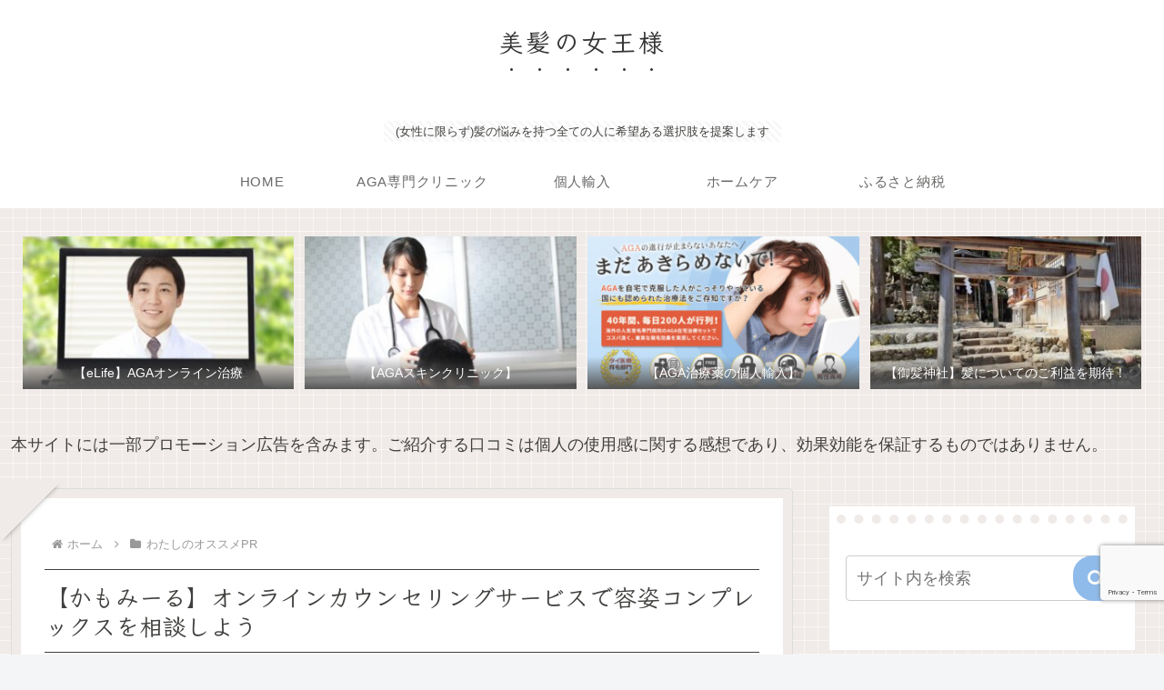

--- FILE ---
content_type: text/html; charset=utf-8
request_url: https://www.google.com/recaptcha/api2/anchor?ar=1&k=6LfnSxIpAAAAAHXIcJfVyuPhyZQpeYGzMHRXTtYw&co=aHR0cHM6Ly9qYXBhbi1oYWlyLmNvbTo0NDM.&hl=en&v=PoyoqOPhxBO7pBk68S4YbpHZ&size=invisible&anchor-ms=20000&execute-ms=30000&cb=hqj904ne72ec
body_size: 48698
content:
<!DOCTYPE HTML><html dir="ltr" lang="en"><head><meta http-equiv="Content-Type" content="text/html; charset=UTF-8">
<meta http-equiv="X-UA-Compatible" content="IE=edge">
<title>reCAPTCHA</title>
<style type="text/css">
/* cyrillic-ext */
@font-face {
  font-family: 'Roboto';
  font-style: normal;
  font-weight: 400;
  font-stretch: 100%;
  src: url(//fonts.gstatic.com/s/roboto/v48/KFO7CnqEu92Fr1ME7kSn66aGLdTylUAMa3GUBHMdazTgWw.woff2) format('woff2');
  unicode-range: U+0460-052F, U+1C80-1C8A, U+20B4, U+2DE0-2DFF, U+A640-A69F, U+FE2E-FE2F;
}
/* cyrillic */
@font-face {
  font-family: 'Roboto';
  font-style: normal;
  font-weight: 400;
  font-stretch: 100%;
  src: url(//fonts.gstatic.com/s/roboto/v48/KFO7CnqEu92Fr1ME7kSn66aGLdTylUAMa3iUBHMdazTgWw.woff2) format('woff2');
  unicode-range: U+0301, U+0400-045F, U+0490-0491, U+04B0-04B1, U+2116;
}
/* greek-ext */
@font-face {
  font-family: 'Roboto';
  font-style: normal;
  font-weight: 400;
  font-stretch: 100%;
  src: url(//fonts.gstatic.com/s/roboto/v48/KFO7CnqEu92Fr1ME7kSn66aGLdTylUAMa3CUBHMdazTgWw.woff2) format('woff2');
  unicode-range: U+1F00-1FFF;
}
/* greek */
@font-face {
  font-family: 'Roboto';
  font-style: normal;
  font-weight: 400;
  font-stretch: 100%;
  src: url(//fonts.gstatic.com/s/roboto/v48/KFO7CnqEu92Fr1ME7kSn66aGLdTylUAMa3-UBHMdazTgWw.woff2) format('woff2');
  unicode-range: U+0370-0377, U+037A-037F, U+0384-038A, U+038C, U+038E-03A1, U+03A3-03FF;
}
/* math */
@font-face {
  font-family: 'Roboto';
  font-style: normal;
  font-weight: 400;
  font-stretch: 100%;
  src: url(//fonts.gstatic.com/s/roboto/v48/KFO7CnqEu92Fr1ME7kSn66aGLdTylUAMawCUBHMdazTgWw.woff2) format('woff2');
  unicode-range: U+0302-0303, U+0305, U+0307-0308, U+0310, U+0312, U+0315, U+031A, U+0326-0327, U+032C, U+032F-0330, U+0332-0333, U+0338, U+033A, U+0346, U+034D, U+0391-03A1, U+03A3-03A9, U+03B1-03C9, U+03D1, U+03D5-03D6, U+03F0-03F1, U+03F4-03F5, U+2016-2017, U+2034-2038, U+203C, U+2040, U+2043, U+2047, U+2050, U+2057, U+205F, U+2070-2071, U+2074-208E, U+2090-209C, U+20D0-20DC, U+20E1, U+20E5-20EF, U+2100-2112, U+2114-2115, U+2117-2121, U+2123-214F, U+2190, U+2192, U+2194-21AE, U+21B0-21E5, U+21F1-21F2, U+21F4-2211, U+2213-2214, U+2216-22FF, U+2308-230B, U+2310, U+2319, U+231C-2321, U+2336-237A, U+237C, U+2395, U+239B-23B7, U+23D0, U+23DC-23E1, U+2474-2475, U+25AF, U+25B3, U+25B7, U+25BD, U+25C1, U+25CA, U+25CC, U+25FB, U+266D-266F, U+27C0-27FF, U+2900-2AFF, U+2B0E-2B11, U+2B30-2B4C, U+2BFE, U+3030, U+FF5B, U+FF5D, U+1D400-1D7FF, U+1EE00-1EEFF;
}
/* symbols */
@font-face {
  font-family: 'Roboto';
  font-style: normal;
  font-weight: 400;
  font-stretch: 100%;
  src: url(//fonts.gstatic.com/s/roboto/v48/KFO7CnqEu92Fr1ME7kSn66aGLdTylUAMaxKUBHMdazTgWw.woff2) format('woff2');
  unicode-range: U+0001-000C, U+000E-001F, U+007F-009F, U+20DD-20E0, U+20E2-20E4, U+2150-218F, U+2190, U+2192, U+2194-2199, U+21AF, U+21E6-21F0, U+21F3, U+2218-2219, U+2299, U+22C4-22C6, U+2300-243F, U+2440-244A, U+2460-24FF, U+25A0-27BF, U+2800-28FF, U+2921-2922, U+2981, U+29BF, U+29EB, U+2B00-2BFF, U+4DC0-4DFF, U+FFF9-FFFB, U+10140-1018E, U+10190-1019C, U+101A0, U+101D0-101FD, U+102E0-102FB, U+10E60-10E7E, U+1D2C0-1D2D3, U+1D2E0-1D37F, U+1F000-1F0FF, U+1F100-1F1AD, U+1F1E6-1F1FF, U+1F30D-1F30F, U+1F315, U+1F31C, U+1F31E, U+1F320-1F32C, U+1F336, U+1F378, U+1F37D, U+1F382, U+1F393-1F39F, U+1F3A7-1F3A8, U+1F3AC-1F3AF, U+1F3C2, U+1F3C4-1F3C6, U+1F3CA-1F3CE, U+1F3D4-1F3E0, U+1F3ED, U+1F3F1-1F3F3, U+1F3F5-1F3F7, U+1F408, U+1F415, U+1F41F, U+1F426, U+1F43F, U+1F441-1F442, U+1F444, U+1F446-1F449, U+1F44C-1F44E, U+1F453, U+1F46A, U+1F47D, U+1F4A3, U+1F4B0, U+1F4B3, U+1F4B9, U+1F4BB, U+1F4BF, U+1F4C8-1F4CB, U+1F4D6, U+1F4DA, U+1F4DF, U+1F4E3-1F4E6, U+1F4EA-1F4ED, U+1F4F7, U+1F4F9-1F4FB, U+1F4FD-1F4FE, U+1F503, U+1F507-1F50B, U+1F50D, U+1F512-1F513, U+1F53E-1F54A, U+1F54F-1F5FA, U+1F610, U+1F650-1F67F, U+1F687, U+1F68D, U+1F691, U+1F694, U+1F698, U+1F6AD, U+1F6B2, U+1F6B9-1F6BA, U+1F6BC, U+1F6C6-1F6CF, U+1F6D3-1F6D7, U+1F6E0-1F6EA, U+1F6F0-1F6F3, U+1F6F7-1F6FC, U+1F700-1F7FF, U+1F800-1F80B, U+1F810-1F847, U+1F850-1F859, U+1F860-1F887, U+1F890-1F8AD, U+1F8B0-1F8BB, U+1F8C0-1F8C1, U+1F900-1F90B, U+1F93B, U+1F946, U+1F984, U+1F996, U+1F9E9, U+1FA00-1FA6F, U+1FA70-1FA7C, U+1FA80-1FA89, U+1FA8F-1FAC6, U+1FACE-1FADC, U+1FADF-1FAE9, U+1FAF0-1FAF8, U+1FB00-1FBFF;
}
/* vietnamese */
@font-face {
  font-family: 'Roboto';
  font-style: normal;
  font-weight: 400;
  font-stretch: 100%;
  src: url(//fonts.gstatic.com/s/roboto/v48/KFO7CnqEu92Fr1ME7kSn66aGLdTylUAMa3OUBHMdazTgWw.woff2) format('woff2');
  unicode-range: U+0102-0103, U+0110-0111, U+0128-0129, U+0168-0169, U+01A0-01A1, U+01AF-01B0, U+0300-0301, U+0303-0304, U+0308-0309, U+0323, U+0329, U+1EA0-1EF9, U+20AB;
}
/* latin-ext */
@font-face {
  font-family: 'Roboto';
  font-style: normal;
  font-weight: 400;
  font-stretch: 100%;
  src: url(//fonts.gstatic.com/s/roboto/v48/KFO7CnqEu92Fr1ME7kSn66aGLdTylUAMa3KUBHMdazTgWw.woff2) format('woff2');
  unicode-range: U+0100-02BA, U+02BD-02C5, U+02C7-02CC, U+02CE-02D7, U+02DD-02FF, U+0304, U+0308, U+0329, U+1D00-1DBF, U+1E00-1E9F, U+1EF2-1EFF, U+2020, U+20A0-20AB, U+20AD-20C0, U+2113, U+2C60-2C7F, U+A720-A7FF;
}
/* latin */
@font-face {
  font-family: 'Roboto';
  font-style: normal;
  font-weight: 400;
  font-stretch: 100%;
  src: url(//fonts.gstatic.com/s/roboto/v48/KFO7CnqEu92Fr1ME7kSn66aGLdTylUAMa3yUBHMdazQ.woff2) format('woff2');
  unicode-range: U+0000-00FF, U+0131, U+0152-0153, U+02BB-02BC, U+02C6, U+02DA, U+02DC, U+0304, U+0308, U+0329, U+2000-206F, U+20AC, U+2122, U+2191, U+2193, U+2212, U+2215, U+FEFF, U+FFFD;
}
/* cyrillic-ext */
@font-face {
  font-family: 'Roboto';
  font-style: normal;
  font-weight: 500;
  font-stretch: 100%;
  src: url(//fonts.gstatic.com/s/roboto/v48/KFO7CnqEu92Fr1ME7kSn66aGLdTylUAMa3GUBHMdazTgWw.woff2) format('woff2');
  unicode-range: U+0460-052F, U+1C80-1C8A, U+20B4, U+2DE0-2DFF, U+A640-A69F, U+FE2E-FE2F;
}
/* cyrillic */
@font-face {
  font-family: 'Roboto';
  font-style: normal;
  font-weight: 500;
  font-stretch: 100%;
  src: url(//fonts.gstatic.com/s/roboto/v48/KFO7CnqEu92Fr1ME7kSn66aGLdTylUAMa3iUBHMdazTgWw.woff2) format('woff2');
  unicode-range: U+0301, U+0400-045F, U+0490-0491, U+04B0-04B1, U+2116;
}
/* greek-ext */
@font-face {
  font-family: 'Roboto';
  font-style: normal;
  font-weight: 500;
  font-stretch: 100%;
  src: url(//fonts.gstatic.com/s/roboto/v48/KFO7CnqEu92Fr1ME7kSn66aGLdTylUAMa3CUBHMdazTgWw.woff2) format('woff2');
  unicode-range: U+1F00-1FFF;
}
/* greek */
@font-face {
  font-family: 'Roboto';
  font-style: normal;
  font-weight: 500;
  font-stretch: 100%;
  src: url(//fonts.gstatic.com/s/roboto/v48/KFO7CnqEu92Fr1ME7kSn66aGLdTylUAMa3-UBHMdazTgWw.woff2) format('woff2');
  unicode-range: U+0370-0377, U+037A-037F, U+0384-038A, U+038C, U+038E-03A1, U+03A3-03FF;
}
/* math */
@font-face {
  font-family: 'Roboto';
  font-style: normal;
  font-weight: 500;
  font-stretch: 100%;
  src: url(//fonts.gstatic.com/s/roboto/v48/KFO7CnqEu92Fr1ME7kSn66aGLdTylUAMawCUBHMdazTgWw.woff2) format('woff2');
  unicode-range: U+0302-0303, U+0305, U+0307-0308, U+0310, U+0312, U+0315, U+031A, U+0326-0327, U+032C, U+032F-0330, U+0332-0333, U+0338, U+033A, U+0346, U+034D, U+0391-03A1, U+03A3-03A9, U+03B1-03C9, U+03D1, U+03D5-03D6, U+03F0-03F1, U+03F4-03F5, U+2016-2017, U+2034-2038, U+203C, U+2040, U+2043, U+2047, U+2050, U+2057, U+205F, U+2070-2071, U+2074-208E, U+2090-209C, U+20D0-20DC, U+20E1, U+20E5-20EF, U+2100-2112, U+2114-2115, U+2117-2121, U+2123-214F, U+2190, U+2192, U+2194-21AE, U+21B0-21E5, U+21F1-21F2, U+21F4-2211, U+2213-2214, U+2216-22FF, U+2308-230B, U+2310, U+2319, U+231C-2321, U+2336-237A, U+237C, U+2395, U+239B-23B7, U+23D0, U+23DC-23E1, U+2474-2475, U+25AF, U+25B3, U+25B7, U+25BD, U+25C1, U+25CA, U+25CC, U+25FB, U+266D-266F, U+27C0-27FF, U+2900-2AFF, U+2B0E-2B11, U+2B30-2B4C, U+2BFE, U+3030, U+FF5B, U+FF5D, U+1D400-1D7FF, U+1EE00-1EEFF;
}
/* symbols */
@font-face {
  font-family: 'Roboto';
  font-style: normal;
  font-weight: 500;
  font-stretch: 100%;
  src: url(//fonts.gstatic.com/s/roboto/v48/KFO7CnqEu92Fr1ME7kSn66aGLdTylUAMaxKUBHMdazTgWw.woff2) format('woff2');
  unicode-range: U+0001-000C, U+000E-001F, U+007F-009F, U+20DD-20E0, U+20E2-20E4, U+2150-218F, U+2190, U+2192, U+2194-2199, U+21AF, U+21E6-21F0, U+21F3, U+2218-2219, U+2299, U+22C4-22C6, U+2300-243F, U+2440-244A, U+2460-24FF, U+25A0-27BF, U+2800-28FF, U+2921-2922, U+2981, U+29BF, U+29EB, U+2B00-2BFF, U+4DC0-4DFF, U+FFF9-FFFB, U+10140-1018E, U+10190-1019C, U+101A0, U+101D0-101FD, U+102E0-102FB, U+10E60-10E7E, U+1D2C0-1D2D3, U+1D2E0-1D37F, U+1F000-1F0FF, U+1F100-1F1AD, U+1F1E6-1F1FF, U+1F30D-1F30F, U+1F315, U+1F31C, U+1F31E, U+1F320-1F32C, U+1F336, U+1F378, U+1F37D, U+1F382, U+1F393-1F39F, U+1F3A7-1F3A8, U+1F3AC-1F3AF, U+1F3C2, U+1F3C4-1F3C6, U+1F3CA-1F3CE, U+1F3D4-1F3E0, U+1F3ED, U+1F3F1-1F3F3, U+1F3F5-1F3F7, U+1F408, U+1F415, U+1F41F, U+1F426, U+1F43F, U+1F441-1F442, U+1F444, U+1F446-1F449, U+1F44C-1F44E, U+1F453, U+1F46A, U+1F47D, U+1F4A3, U+1F4B0, U+1F4B3, U+1F4B9, U+1F4BB, U+1F4BF, U+1F4C8-1F4CB, U+1F4D6, U+1F4DA, U+1F4DF, U+1F4E3-1F4E6, U+1F4EA-1F4ED, U+1F4F7, U+1F4F9-1F4FB, U+1F4FD-1F4FE, U+1F503, U+1F507-1F50B, U+1F50D, U+1F512-1F513, U+1F53E-1F54A, U+1F54F-1F5FA, U+1F610, U+1F650-1F67F, U+1F687, U+1F68D, U+1F691, U+1F694, U+1F698, U+1F6AD, U+1F6B2, U+1F6B9-1F6BA, U+1F6BC, U+1F6C6-1F6CF, U+1F6D3-1F6D7, U+1F6E0-1F6EA, U+1F6F0-1F6F3, U+1F6F7-1F6FC, U+1F700-1F7FF, U+1F800-1F80B, U+1F810-1F847, U+1F850-1F859, U+1F860-1F887, U+1F890-1F8AD, U+1F8B0-1F8BB, U+1F8C0-1F8C1, U+1F900-1F90B, U+1F93B, U+1F946, U+1F984, U+1F996, U+1F9E9, U+1FA00-1FA6F, U+1FA70-1FA7C, U+1FA80-1FA89, U+1FA8F-1FAC6, U+1FACE-1FADC, U+1FADF-1FAE9, U+1FAF0-1FAF8, U+1FB00-1FBFF;
}
/* vietnamese */
@font-face {
  font-family: 'Roboto';
  font-style: normal;
  font-weight: 500;
  font-stretch: 100%;
  src: url(//fonts.gstatic.com/s/roboto/v48/KFO7CnqEu92Fr1ME7kSn66aGLdTylUAMa3OUBHMdazTgWw.woff2) format('woff2');
  unicode-range: U+0102-0103, U+0110-0111, U+0128-0129, U+0168-0169, U+01A0-01A1, U+01AF-01B0, U+0300-0301, U+0303-0304, U+0308-0309, U+0323, U+0329, U+1EA0-1EF9, U+20AB;
}
/* latin-ext */
@font-face {
  font-family: 'Roboto';
  font-style: normal;
  font-weight: 500;
  font-stretch: 100%;
  src: url(//fonts.gstatic.com/s/roboto/v48/KFO7CnqEu92Fr1ME7kSn66aGLdTylUAMa3KUBHMdazTgWw.woff2) format('woff2');
  unicode-range: U+0100-02BA, U+02BD-02C5, U+02C7-02CC, U+02CE-02D7, U+02DD-02FF, U+0304, U+0308, U+0329, U+1D00-1DBF, U+1E00-1E9F, U+1EF2-1EFF, U+2020, U+20A0-20AB, U+20AD-20C0, U+2113, U+2C60-2C7F, U+A720-A7FF;
}
/* latin */
@font-face {
  font-family: 'Roboto';
  font-style: normal;
  font-weight: 500;
  font-stretch: 100%;
  src: url(//fonts.gstatic.com/s/roboto/v48/KFO7CnqEu92Fr1ME7kSn66aGLdTylUAMa3yUBHMdazQ.woff2) format('woff2');
  unicode-range: U+0000-00FF, U+0131, U+0152-0153, U+02BB-02BC, U+02C6, U+02DA, U+02DC, U+0304, U+0308, U+0329, U+2000-206F, U+20AC, U+2122, U+2191, U+2193, U+2212, U+2215, U+FEFF, U+FFFD;
}
/* cyrillic-ext */
@font-face {
  font-family: 'Roboto';
  font-style: normal;
  font-weight: 900;
  font-stretch: 100%;
  src: url(//fonts.gstatic.com/s/roboto/v48/KFO7CnqEu92Fr1ME7kSn66aGLdTylUAMa3GUBHMdazTgWw.woff2) format('woff2');
  unicode-range: U+0460-052F, U+1C80-1C8A, U+20B4, U+2DE0-2DFF, U+A640-A69F, U+FE2E-FE2F;
}
/* cyrillic */
@font-face {
  font-family: 'Roboto';
  font-style: normal;
  font-weight: 900;
  font-stretch: 100%;
  src: url(//fonts.gstatic.com/s/roboto/v48/KFO7CnqEu92Fr1ME7kSn66aGLdTylUAMa3iUBHMdazTgWw.woff2) format('woff2');
  unicode-range: U+0301, U+0400-045F, U+0490-0491, U+04B0-04B1, U+2116;
}
/* greek-ext */
@font-face {
  font-family: 'Roboto';
  font-style: normal;
  font-weight: 900;
  font-stretch: 100%;
  src: url(//fonts.gstatic.com/s/roboto/v48/KFO7CnqEu92Fr1ME7kSn66aGLdTylUAMa3CUBHMdazTgWw.woff2) format('woff2');
  unicode-range: U+1F00-1FFF;
}
/* greek */
@font-face {
  font-family: 'Roboto';
  font-style: normal;
  font-weight: 900;
  font-stretch: 100%;
  src: url(//fonts.gstatic.com/s/roboto/v48/KFO7CnqEu92Fr1ME7kSn66aGLdTylUAMa3-UBHMdazTgWw.woff2) format('woff2');
  unicode-range: U+0370-0377, U+037A-037F, U+0384-038A, U+038C, U+038E-03A1, U+03A3-03FF;
}
/* math */
@font-face {
  font-family: 'Roboto';
  font-style: normal;
  font-weight: 900;
  font-stretch: 100%;
  src: url(//fonts.gstatic.com/s/roboto/v48/KFO7CnqEu92Fr1ME7kSn66aGLdTylUAMawCUBHMdazTgWw.woff2) format('woff2');
  unicode-range: U+0302-0303, U+0305, U+0307-0308, U+0310, U+0312, U+0315, U+031A, U+0326-0327, U+032C, U+032F-0330, U+0332-0333, U+0338, U+033A, U+0346, U+034D, U+0391-03A1, U+03A3-03A9, U+03B1-03C9, U+03D1, U+03D5-03D6, U+03F0-03F1, U+03F4-03F5, U+2016-2017, U+2034-2038, U+203C, U+2040, U+2043, U+2047, U+2050, U+2057, U+205F, U+2070-2071, U+2074-208E, U+2090-209C, U+20D0-20DC, U+20E1, U+20E5-20EF, U+2100-2112, U+2114-2115, U+2117-2121, U+2123-214F, U+2190, U+2192, U+2194-21AE, U+21B0-21E5, U+21F1-21F2, U+21F4-2211, U+2213-2214, U+2216-22FF, U+2308-230B, U+2310, U+2319, U+231C-2321, U+2336-237A, U+237C, U+2395, U+239B-23B7, U+23D0, U+23DC-23E1, U+2474-2475, U+25AF, U+25B3, U+25B7, U+25BD, U+25C1, U+25CA, U+25CC, U+25FB, U+266D-266F, U+27C0-27FF, U+2900-2AFF, U+2B0E-2B11, U+2B30-2B4C, U+2BFE, U+3030, U+FF5B, U+FF5D, U+1D400-1D7FF, U+1EE00-1EEFF;
}
/* symbols */
@font-face {
  font-family: 'Roboto';
  font-style: normal;
  font-weight: 900;
  font-stretch: 100%;
  src: url(//fonts.gstatic.com/s/roboto/v48/KFO7CnqEu92Fr1ME7kSn66aGLdTylUAMaxKUBHMdazTgWw.woff2) format('woff2');
  unicode-range: U+0001-000C, U+000E-001F, U+007F-009F, U+20DD-20E0, U+20E2-20E4, U+2150-218F, U+2190, U+2192, U+2194-2199, U+21AF, U+21E6-21F0, U+21F3, U+2218-2219, U+2299, U+22C4-22C6, U+2300-243F, U+2440-244A, U+2460-24FF, U+25A0-27BF, U+2800-28FF, U+2921-2922, U+2981, U+29BF, U+29EB, U+2B00-2BFF, U+4DC0-4DFF, U+FFF9-FFFB, U+10140-1018E, U+10190-1019C, U+101A0, U+101D0-101FD, U+102E0-102FB, U+10E60-10E7E, U+1D2C0-1D2D3, U+1D2E0-1D37F, U+1F000-1F0FF, U+1F100-1F1AD, U+1F1E6-1F1FF, U+1F30D-1F30F, U+1F315, U+1F31C, U+1F31E, U+1F320-1F32C, U+1F336, U+1F378, U+1F37D, U+1F382, U+1F393-1F39F, U+1F3A7-1F3A8, U+1F3AC-1F3AF, U+1F3C2, U+1F3C4-1F3C6, U+1F3CA-1F3CE, U+1F3D4-1F3E0, U+1F3ED, U+1F3F1-1F3F3, U+1F3F5-1F3F7, U+1F408, U+1F415, U+1F41F, U+1F426, U+1F43F, U+1F441-1F442, U+1F444, U+1F446-1F449, U+1F44C-1F44E, U+1F453, U+1F46A, U+1F47D, U+1F4A3, U+1F4B0, U+1F4B3, U+1F4B9, U+1F4BB, U+1F4BF, U+1F4C8-1F4CB, U+1F4D6, U+1F4DA, U+1F4DF, U+1F4E3-1F4E6, U+1F4EA-1F4ED, U+1F4F7, U+1F4F9-1F4FB, U+1F4FD-1F4FE, U+1F503, U+1F507-1F50B, U+1F50D, U+1F512-1F513, U+1F53E-1F54A, U+1F54F-1F5FA, U+1F610, U+1F650-1F67F, U+1F687, U+1F68D, U+1F691, U+1F694, U+1F698, U+1F6AD, U+1F6B2, U+1F6B9-1F6BA, U+1F6BC, U+1F6C6-1F6CF, U+1F6D3-1F6D7, U+1F6E0-1F6EA, U+1F6F0-1F6F3, U+1F6F7-1F6FC, U+1F700-1F7FF, U+1F800-1F80B, U+1F810-1F847, U+1F850-1F859, U+1F860-1F887, U+1F890-1F8AD, U+1F8B0-1F8BB, U+1F8C0-1F8C1, U+1F900-1F90B, U+1F93B, U+1F946, U+1F984, U+1F996, U+1F9E9, U+1FA00-1FA6F, U+1FA70-1FA7C, U+1FA80-1FA89, U+1FA8F-1FAC6, U+1FACE-1FADC, U+1FADF-1FAE9, U+1FAF0-1FAF8, U+1FB00-1FBFF;
}
/* vietnamese */
@font-face {
  font-family: 'Roboto';
  font-style: normal;
  font-weight: 900;
  font-stretch: 100%;
  src: url(//fonts.gstatic.com/s/roboto/v48/KFO7CnqEu92Fr1ME7kSn66aGLdTylUAMa3OUBHMdazTgWw.woff2) format('woff2');
  unicode-range: U+0102-0103, U+0110-0111, U+0128-0129, U+0168-0169, U+01A0-01A1, U+01AF-01B0, U+0300-0301, U+0303-0304, U+0308-0309, U+0323, U+0329, U+1EA0-1EF9, U+20AB;
}
/* latin-ext */
@font-face {
  font-family: 'Roboto';
  font-style: normal;
  font-weight: 900;
  font-stretch: 100%;
  src: url(//fonts.gstatic.com/s/roboto/v48/KFO7CnqEu92Fr1ME7kSn66aGLdTylUAMa3KUBHMdazTgWw.woff2) format('woff2');
  unicode-range: U+0100-02BA, U+02BD-02C5, U+02C7-02CC, U+02CE-02D7, U+02DD-02FF, U+0304, U+0308, U+0329, U+1D00-1DBF, U+1E00-1E9F, U+1EF2-1EFF, U+2020, U+20A0-20AB, U+20AD-20C0, U+2113, U+2C60-2C7F, U+A720-A7FF;
}
/* latin */
@font-face {
  font-family: 'Roboto';
  font-style: normal;
  font-weight: 900;
  font-stretch: 100%;
  src: url(//fonts.gstatic.com/s/roboto/v48/KFO7CnqEu92Fr1ME7kSn66aGLdTylUAMa3yUBHMdazQ.woff2) format('woff2');
  unicode-range: U+0000-00FF, U+0131, U+0152-0153, U+02BB-02BC, U+02C6, U+02DA, U+02DC, U+0304, U+0308, U+0329, U+2000-206F, U+20AC, U+2122, U+2191, U+2193, U+2212, U+2215, U+FEFF, U+FFFD;
}

</style>
<link rel="stylesheet" type="text/css" href="https://www.gstatic.com/recaptcha/releases/PoyoqOPhxBO7pBk68S4YbpHZ/styles__ltr.css">
<script nonce="25w18Il6_ugmjriBiEkkoQ" type="text/javascript">window['__recaptcha_api'] = 'https://www.google.com/recaptcha/api2/';</script>
<script type="text/javascript" src="https://www.gstatic.com/recaptcha/releases/PoyoqOPhxBO7pBk68S4YbpHZ/recaptcha__en.js" nonce="25w18Il6_ugmjriBiEkkoQ">
      
    </script></head>
<body><div id="rc-anchor-alert" class="rc-anchor-alert"></div>
<input type="hidden" id="recaptcha-token" value="[base64]">
<script type="text/javascript" nonce="25w18Il6_ugmjriBiEkkoQ">
      recaptcha.anchor.Main.init("[\x22ainput\x22,[\x22bgdata\x22,\x22\x22,\[base64]/[base64]/UltIKytdPWE6KGE8MjA0OD9SW0grK109YT4+NnwxOTI6KChhJjY0NTEyKT09NTUyOTYmJnErMTxoLmxlbmd0aCYmKGguY2hhckNvZGVBdChxKzEpJjY0NTEyKT09NTYzMjA/[base64]/MjU1OlI/[base64]/[base64]/[base64]/[base64]/[base64]/[base64]/[base64]/[base64]/[base64]/[base64]\x22,\[base64]\x22,\[base64]/CpipJwqLDgDRIU8KJwr1gRsO1w4TDllnDrsO1wrXDumFNNibDksKsK1HDqWhHKTLDqMOmwoPDv8ORwrPCqADCnMKEJiDCvMKPwpokw6vDpm5Yw5UeEcKGRMKjwrzDkcKiZk1tw5/DhwY2WiJyUMKcw5pDZsOLwrPCiXLDuwt8TsOOBhfCg8O3worDpsKOwqfDuUtnQRgiYw9nFsKYw4xHTFzDqMKADcKicSTCgxrCryTCh8OAw5rCuifDucKjwqPCoMOAKsOXM8OiHFHCp0QXc8K2w7DDmMKywpHDucK/w6F9woZhw4DDhcKbfMKKwp/ClXTCusKIWkPDg8O0wrMdJg7Cr8KeMsO7CsKjw6PCr8KecAvCr2jCqMKfw5kdwq53w5tdblsrAiNswpTCmDTDqgtsTipAw7c9YQABNcO9N0xHw7YkKAoYwqYNZcKBfsK7VCXDhkXDlMKTw63DjG3CocOjHy42E2rCq8Knw77DksKcXcOHK8OSw7DCp3/DpMKEDEPCpsK8D8O7wrTDgsOdZBLChCXDnVPDuMOSesOedsOfasOqwpclKMO5wr/CjcOASzfCnCYhwrfCnHchwpJUw67DicKAw6IXBcO2wpHDq0zDrm7DusKmMktwQ8Opw5LDlcKICWVCw6bCk8KdwqdmL8Oww5TDrUhcw4PDsxc6wo3Dhyo2wo59A8K2wrkew5llccOLe2jCmztdd8K5wr7CkcOAw4fCvsO1w6VtTC/[base64]/CimXDuSfDvijCmj1MEsOAJMKmdmvDgAfDtTh5LcOFwoXCtMKYw5AtO8O5D8OHwpHCp8K3N1fDqcO9w6oDwqVww6jChMOdPGfCocKeJcOOw5DClMOOwqwhwoc/GDDDgcKESn7CvjvCl0MOamhcXcOkw6XDs2t1HX3DmcKKN8OKIMONHhIhS18uFDXCly7Dv8KCw6TCtcKnw6ROw5PDoTfCnxnCsTPCpcOnw4bCkcOcw6AWwrk9DTV9RXh2w5jDp2/DszbCvTnCpsOJPTF9AmJfwrM3wp18asKuw7NSWVLCocKRw5LDscK3T8OAc8KvwrLCk8O+wojCkBPCucOLwo3DjcO0OHhqw4rCqMOowoHDkyliw5XCh8Kaw4bCrg4Aw7w8KcKpUgzCvcK3w5kSSsOkOmvCvHxmOGB/Y8KGw7xnNyvDq1jChgBAZld5cQjCm8O2wobCjyzCkw0nNhpvwrp/[base64]/Dg8ONPcOTw6HCsRIMw6tQFsK3w6tkSHIVw7DDjsKCA8OPw7gcRz7Ct8OcbcKTw7TCpcOjw7lRMcOVwovClMK/aMKcciDDpMK1woPCqifClzLCiMK/wr/ClsOQWcOWwrXCpMOXNlXCvn3CuwXDlMO3wrlswrTDvQwKw7h/wrp2EcKqwq/ChibDkcKwF8KHHC1eP8KwFSfCjcOmKxdRL8KnFsKxw6VWwrHCujBaMMOywoUWRAXDgMKvw5DDmsKSwodSw4XCt3kbacKdw7hoUBzDusKoUcKjwoXDnsObe8OxV8KVwodabUcRwq/DgCskbMOTwojCni8+fsKYwo9EwqUoOxoJwp98GDk8wp5Hwq0RazFPwr3Ds8O0wrI0wqhHHy3DgMOxAgvDhMK5JMO1wo7Dvh0rZcKMwoZtwqsOw4JCwoElAWvDqxrDoMKZHcOqw7s+eMKOwq7CpsOlwpwAwog3ZAM/wqPDvsOVJjNvXyXCv8OKw5xjw5QOU1MXw5LCrcO4wrLDvWnDvsOQwosIA8OQYnhVEA9Rw6bDk1nCjsOKW8OswqUpw5FSw7hublPCvlhpKGB2b3XCtg/DhMO8wosJwr3DmcOgb8KGw7gqw7jDqHXDpCvDtQJZaVtgCMOeNnN9wrLDrklmLcKVw7J8REDDtH5PwpQrw6p1Di/DrTwqw73DiMKDwoRkEMKWw6ErcybDlhp2C2V2wo/Ch8KTTHkSw5LDi8Kywp/[base64]/wpfClHzDvDcBw5nDql7Ch8OqYAEzwpxGw40xwpAmIcKEwpkxOcKVwqfCk8KuVMO7dC1fwrHCk8K7PyZtA3fDuMOkw7nCqB3DoSDCnsK1OG7DscOOw4/[base64]/CkMOHVjnCswg1YMO7PQ3CuMO+esOlGXjDvsOOd8ODG8KiwrfDohsvw7cZwrjCicOYwrxxbATDp8O9w5wKFVJYw6FwV8OAChbDl8OJbVptw6XCjVYeFsO5fU/DscOJw43DkyvCr1DCiMOTwq/CpVYrUsKqEEbCuHXDusKIwosrwq7DiMOZw6tVAi/CnyASwp5dMcKiTSp6acKdw7x0GcOxwqTDpMOdP0XCmcKYw4/[base64]/Dl8KmwqFqwpnDk8KQw5TDp8OSFigQw7Zpw4QfWyNOw64fFMOXH8KWw5knwpoZwoDDtMKtw7x/MsKJwq/Ck8KaPEbDtcKeTix+w7NBPGPCvsOwBcOfwojDkMKMw5/DgCMGw4XCv8KjwotFw67CnGXCoMOgw4vDmMODwoQRHx7CnXQvcsO8UcOtbcKqBMO7XMOXw4JGBAfDlMOxa8O2RnY0L8OBwrslwrzCjMOowokDw6zDrMODw5/DtUNaYRNmYDxDLQrDucOqwofCtcKtUnFqLD/Dk8KAAm8Ow7tpXj9Ow5wMewl6FsKfw6/CsgcfXMOITsOFe8KFw5Bfw47DvBRmw53DmcO2ecKABMK1OMK8wronbQXCt3zCq8KSQ8OTGwHDkE4xMyh7wpMdw5fDl8Klw71MWMOSwq12w5zCnVREworDuzLDqsOQHQhCwqllL0NHw6vChkjDk8KAPsKsUzQJdcOxwqbDmSrCpsKcfMKlwo/CuAPDnmV/ccKsKTPCgcKMwq1Nw7HDsmPClVl2w5wkVTLDm8OAC8ODw5zCmRhUaHZLWcK/JcOpMALDrsKcAcKkwpdxBsODw41hWsKvw5gXAEjDuMOaw5bCrMO4w6MdcAJswqnDg0kSfWHCuh03wpR3wp7CvHd4w7MgNA9hw5Mnwr/DsMK4w7rDoyB3wpMjHMKNw7ojOsKRwrLCuMKgQcKHw6YhenI4w4vDlMONWx7CmMKsw6oSw4nCh0QwwoFnYcOnwoLCnMKhLcK+RRnCpydZdUHCisKkL2XDsUTDocO5wpjDp8Orw7QCSD3CrV7CslkTwrlbFcKlMMKJGGLDkMKHwp0iwoIma0bCj1TDvsKAPys1PSh/AmvCtsK5wqk2w5LCo8KzwoMxBSdza0YSIMO4DMOZw7AtdMKEw5QVwqhNw7zCmQrDvA/Cn8KuXFN4w4TCqjAIw5DDgsKGw5Q7w4dkPMO0wokCDsKkw4Ibw7HDicOPGsKBw5PCg8ODTMKdHcKHaMOqNTLDqgvDnWVMw7/CvBBCJVfCmMOgcMODw4pvwrAxesOPwq7Dt8K0RTnCoA9Vw6/DtivDvgQpwqZ4w4vCjV0GSBk0w7HDsUd3wrDDscKIw7FdwrU7w6TCvcK6NQk4LQ7ClDUDBcKEJsO3ME/DlsO+G3RFw57DmsOKw4rCnGbDuMK6YEZCwqV9w4DChxXDscKhw5bCmsKMwpDDmMKZwolyZcKsClVbwrk+QSRgw5E7w67Cn8OFw6N2DsK1csKDDMKzO3LCpmjDujYlw63ClsOjZwc4V1nDgiYmAEDClcOZT0LDmBzDsFTClnQ/w4BANhvCiMOuA8Ktw6XCtcK3w73Chk49BMOyQDPDhcK5w63DlQHCgRvChMOST8OGR8Khw7Bcwr3CmBFhXFh5w6FDwrBeJDhATnBBw6Asw5tTw5XDp3gJIH7CmsKvw5RRw5IZw5TCk8K+wp7DvcKTUsOKdQB1wqV/wqAiw4wow7Ivwr7Dsh/CkXzCk8O5w4ppMUJnwpfDpcK9dcOuVHw3wqoGFCszZsOnTxg1RcO5PMOMw4/Dk8KvfkrChcO0fT4fSXRLwq/CpxTDqHLDm3AdesKgYCHDjnhLQ8O8GMOpHsOzw7jCgMKcLXdfw6XCl8OCw5QDRRpyXGzCuGJpw6XCscKaXHjCkXhAEQ3DsFLDm8KhEgFlLG/[base64]/CklQ6w6YuYxZ/w7nClxbDkMK7A3RxOVXDk0/CjMKtBXnCpsO/w4ZmKAAdwpQ0W8KOMMKzwohKw4p3ScKuTcKqwpVSwpXCjEvCosKGwrcrCsKTw5BMRk3CgXxmFsOMV8O8KsOcW8O1Sy/Dt2LDv07Dj3/[base64]/[base64]/[base64]/CuD3ClHQhIFQow4zCrsO5PMOlw6hGw5BTwqIjwqR6VsO/wrPDvsOZEXzDt8K6wqfDh8K7DE3DqMK7wpzCukjCkmbDrcOhQTskQcOKw7pGw5XDt1LDnsOfUcKNURDDo0bDgMKxDsORK1VSw7U4bcOHwrJdBcO3IDE+w4HCvcOLwrR7woodcXrDoA9/[base64]/G8OWXzt7YDvCm8O9Z8O+LsOEL0nCscOMCsKsRjPDrzLDqMOjQ8K5wqhxwq/[base64]/ClMOyw5vCoBfDpMKqwoHDvsKsbcOUZ29hw7TCqDsgS8Kuwp/Dv8KEw63CtMKmWcKzw5TDpcK8E8K5wrXDrsK3wqbDqnEUJVMAw63ChzbClVQgw5QFHXJ7wpoAZsOxwpkDwqnDgsK4C8KnN3hrIVfCocOeMyNhU8KMwogrI8Ocw6HDh3InUcK7P8ONw5TDvTTDjMOpw5xLB8Olw77CpC5Jwr/Dq8OYwr0cEQBqX8O2SCPCi38Kwr42w47CowPChAfDgMK1w4UWwpDDlWvChsKgw5jCmTzCm8KObcOuw4RRX3bCjcKgTCUuwr5nw5XCssKXw6DDusO+bsK9wp4BWTzDmcO4WMKnYsKqS8O7wrrDhwbCi8KCwrTDuVl5LXQEw6RtQyLCpMKQImxBMHlgw4pXw6PCksO/c2nCn8OsC3/DpMOfwpHCqFjCq8OrSsKuWMKNwoJRwqQqw4/DtAvCoFvDs8KRw7VLQm9RF8OVwp3Dgn7DkMKrRhnDoWMUwqbCpcKawpA4wrTDtcO+wo/DlE/[base64]/cMOywpdOWsOJwqHCkk8JRXLDqHtIEmkrw6/CvUnClcOuw73Du3IOAMKAZF7Cv1fDkRPDkAbDuiTDrMKsw6nCgBdKwohRCsKcwqzChkDCt8OAbMOuw4nDlR0/RGLDjsOnwrXDuQ8gYU/Cs8KpSsKkwqNwwpfDtcKmRlTClD7CoB7CocKpwoHDullKYcOJPMOdAsKawopnwpvChA3Cv8Omw5s4HsK0Y8KAMMONb8KmwrUHwr0twrlYUcO/[base64]/PAIMCHxMF2wqB8Ohw5lfKFrDv1LDri4mCDjCqcOCw5gTQW1iwpRZX0B5Hyp9w6dIw4UGwpE3wrjCtRjDgmrCtRDDuAHDmWRZOBgzQn7CnDRyB8O3wpDDszjCtsK9asO9fcKCw57DhcKsHsKqw4xewpLDvgXCscK7Vx4MVmJ/wosWRCUgw5sawpV9AMOdLsO4wrAcOkzCjgzDlVXCpMKBw6pIfzNjwrLDpcKXHsO6OMKxwqvCocKDRndsLCLCk1HCpMKfcMOrbsKuW0rCjcKpaMOYS8KLJ8Oqw6PDgQvDoV5JSsOAwq/CgD/DhD02woPDusO+w7DCmMKCJh7Cu8KSwr8EwofCh8KMw6nDtmHDuMKhwp7Dnh/Ck8KZw7HDnXLDpMK5MRvCtsKVw5LDs1XDnRrDhgETw7NFA8ORccOdwozChgTDkcOEw7dNSMKpwrzCqsKaXko3wojDtkjCssOzwrV5wqgSYsKwBMKZKsOtSh4dwrBbC8K1wq/CkDDCmxlrwpbCg8KCMMO/w596GMKUZBNVwrJ3wrYQWsKtJ8K3RsOqUWJGwrTDpMKwYHACP0pQPz1HMHHCl3saCMKEDcKrwqbDvcKRcR1secOeGiA7K8KUw6HDjR9Nw5JnVAnDoVFsayLDg8O2w77Cv8K8Aw7DmXxHPQLCgnPDicKZMHLDnU1/woHDm8K/w6rDhjPDrVUAwprCrsK9wo8Tw6PCpsOfJMOeEsKjw4nCi8KDNTIqKGzCg8ORdcOjwpJXEsOwJkrDm8OOBcKnNAXDi0rCvsKCw7bCmCrCosK3D8Ktwr/CmmEPVjDDqiYwwrXCr8KfW8OKFsKcDsKpwr3DsXPCtcKDwpvCk8KzYmZCw4fDnsOHw6/Di0NwZsOFw4fChD1sworDnMKAw4LDh8OjwpnDnsOaDsOrw5rClV/DhkrDsDkLw7h9wojDvEANw4nDosKqwrDCtTMTQD5AGMKoQMKqRcKRUcKIW1cRw45ywo0mwqRVcE7DiRp7JcOLKMOAw6A6wpLCq8OyXF/Do1Qbw50ZwoDCk1VSw59XwrsHb3vDuXBEDE56w63DncOmNMKjLlTDusOuwr1nw4LDkcOnE8K8wpRawqMRFUA5wqRyDnnCjTTCuiXDpzbDhBjDk2xKw77CvRnDlMO4w5bCoAjCqsO+PV1+w6B3w6ktw4/Dn8ObS3FEwqYNwqpgXMKqXMOPccOhdURLfsOqFinDhsKKAcOuazdnwr3DusO3w73DkcKqMk8iw6ZPBiXDjhnDhMO/IMOpwqbDlzvCgsOsw5FYwqIRwphmwphuw4DDlBBlw6ELdBZWwrPDhcKCw4HCnMKPwp/Dl8KEw7EVaWQ7Q8KhwqAMYmNqBBx1M1nDsMKCwr0fTsKTw60odcK8elbCjTLDnsKHwpnDt38pw7zCmSV8B8K/w73ClFknBcKcSknDhMOOw4PDucKVaMOPY8Kbw4TCjzjCrn88OT3DrMK1CsKgwq/CrlPDicK5wqpww6nCsVTCqU/CtMKvLcOBwpYTRMOvwojDvMOyw41Hw7bCuU3CrBxNeiA+L2NAeMOlWiDChgbDqsKTwqDDkcOFwrg1w6bCg1E3wrwEw6XDicOFNUgxPMO4J8KCGcOlw6LDp8Oiw6TDiiDDmDAmKsO+BMOlCcK8DcKsw6TDtXJPwobCr0Y6woQuw4pZw6/DocOhwq7DmXDCrFbChsOoNy7DrwzCnsOND3l7w6k4w7LDvMOOwpoGEiLCr8OdG0gmGEElN8O2wrZXwodnA21Bw7lEw5zCi8Otw7nClcOvwq1HMMKmw41fw7PDhMOZw6N4ZcO2RiLDkMObwolaMsKyw6vChMOqSsKYw64ow5dTw7JkwoXDgMKYw6Ijw4vCkE/Dpkg5w7XDv03CrB5MV3fCoGTDi8OSw57DrXTCmsOzw7bCpUPCgsOGdcOUw7TCncOteR9nwo/[base64]/EGnDlMOZw5jDhGkSV8Kiw4BEw7rCscKdw5LDocOCIcO1wqAyLMKpdsKWWMKeJXgswofCo8KLCMKkdyVJLMOgOjbClMOqw49wBT/Dq23DjC7CksOvworDrhfCoXHDscOqw6Eww5Biwro4w67CtcKtwrPCsx1Vw6oDVn/DncOvwqZhRloXeE1fZlnDoMKyfyYxBSRyP8OUFsOcUMOoZx3DscOlcSjCkMOTAMKcw4PDnwd2Ex0HwqY8YsOZwpnCoAhOHcKPTSjDjMOqwqIFw7MgMsOCAQjDmxvChjg0w7gcw4vDgsKewo/DhmQ1KActGsOoR8OpfsOmwr/DgyBPwr3CgMKrdzQlR8OVaMO9wrLDr8OTCR/DkMK4w5QIw54zYAfDq8KSPCTCoGpuw6XCisK1UMK4wpPCnWIEw7fDp8KjLsKfBMO9wpgPCmnCjhI0WUlHwpzCqnQcOcKWwpbCiiLDiMKAwoccKinDrEzCvsO/wqNQDWt2wpM1cmTCpjHCr8OiTgcFworDoSU8bFxZLUMndkjDqDtDw68aw5x4BcOFw71NdMOBfMKjwrdrw4sxcgV7wrzDlUZkw6hoA8ONwocjwofDhwzCmD0CYsOjw5xXwp95XsKiwoHDiijDkALDnsKIw6/DtWtMRGlzwqrDqh9sw57CtyzCrgnCv3Ylwpp+esKpw54+wrh3w706P8Kew4PCg8KbwphAThzDrcOzIR07AcKACMK/ASnDk8OXecKgMyh+X8KRHWfCmsODw6HDkMO0MAbDlMOxw5DDtMKsOw0Rwq/[base64]/[base64]/wrwVC8KqAMOOOFJnCmHCgcO6UsOAb3DDs8OZBi3CogHCvxUfw63DnjgKTMOnw5/DlXAHGBYyw67DpsOMTiMJFsOtOsKTw4bCp1XDvsOuO8OSw5Fow4rCp8K+w4LDgUDDi3jDmMOYwoDCjVDCp3bChsO7w4Yiw4BvwrBqdzczw4HDvcOvw4twwpbDvMKIesOBw5NLJsO0w5kJM1DCvmRUw5tvw70Ew6QTwrvCpcOPIG/Ct03CuRTCtxPCnMKHwpDCu8OUX8OwWcOtYhRBw5xrwpzCp0PDnsOZJsORw4t3w4fDrSxvHzrDqy/[base64]/[base64]/CncOswq7CrDXDpS/DmcOPFMOpwqLDlU/Ds0/DlzTChlw2wpktasOBwqHCtcOow6JnwojDhMORMjxIw5YuacOhXTt8wqU2w4/DgHZmI33CpT/CqsKrw4RxIsOCwpApwqFew6TCnsOecX0Aw6jCrXQ0LsKafcKCbcOAwqXCnwk0TsKAw7nDrcKtN2dHw7HCrMO4wqBAasOrw4/CgToUdnjDpA7Dn8Kdw50ww6zDjsKFw7TDhTrDlBjDpx7Dr8KawrBlw68xasKFwokZFxkjLcK1NlcwPMKUwqQVw7/Cqi7CjH7Cln3DpcKTwr/CmDTDr8KKwqzDvVzDj8ONwoPCjidmw590w7B6w4gxRXYQAsKTw64uw6bDjsOgwq7DicKYRijCtcKZTT0PRcKQWcObfMK6w7QeMsKDwpMbLQPDocKMwo7DiGp0wqTDhCDCgCDCrys/CkdBwpXCqHDCrMKKBMOlwr5TUcO8bsKOwoHChhZBSE1sDMK9w6ktwoFPwohjw7rCgxXCgMOGw40Gwo3CrUoUw4RFb8OLPHfCocKyw4fCmxLDlsK+wq7Cqg9nw545wpELwqNMw4oeCMOwAFvCumDCisOQZFHCncK9woHChsO6EwN0w7LDmVxuZy/[base64]/[base64]/CnMK5OVvDlsK8wrPCsmXCvsOMI3nCvMOiwrDDv1PCmzJRwpkbwpfDmcOLQWJQLnnCssOtwrjCmsK0CsORf8OCAMKWU8KEEMOLdwfCow1BYMKwwofDgMKpwp3ClXkXHsKTwp3DocOCRl8Hwq3Dg8KgYG/CvGskURTCh2AEOcOccx/DnyAMUFfCrcKaWDPCmQExwpZyPMOBXMKdwpfDmcOrwpl5wp3CriPCmcKfw47CrGQNw57CosKiw4gew61IHcO6w6A5LcOhSFkBwoXCusKhw6JKw5Jgw5jCmMOeZMOHIsK1KcK7D8KNw7w1NArDjX/Dr8O5wqQ2ccOkWsKQJirDrMKNwpApwrnCghTDpl7Ck8Kbw5EKwrAIW8KZwqLDu8OxOsKNSMOfwq3DlWEgw4MRUBgUwrs0woI9wpQzSjkPwrjCgwovdsKMwqVQw6TDiDXCvhNobnbDgEDCscOGwr5/w5fCgRzDsMOjwovCpMO/ZnVywoDCqMOPUcOow6PChhvDmHXCssKewojCr8KLADnCsmnCnQ7CmcO9AMKCenppJkMPworCizFtw5jDt8OMPsOnw4LDrG1iw6B/SsK3wq4GECMTGjTCrifCgG1BH8O6w6xbEMORwoR0SAPClGMTw6vDq8KIPMKfaMKXJcOIwqXCicKlw6NvwpBVZcO6d07CmlZrw7/Dg2/DrQhVw5kEGcKvw4tswp/DpcO/wqNcHyUIwrvCssOlbWvDlsK/QsKHw4EKw5ILC8OLMcOnc8Oxwr91d8O4AGjCvSIyGXF6worCuGwbw7/DrsKmZsKLaMKswprDvsO/PkrDlcO6IXI2w4DCkcO7H8KDc33CksOMV3bCrMOCwrJdw6Z/w7XDksKNWmApK8O5c0TCu3RnJsKRFkzCssKJwqZSRDLCnWDCjXTCuBjDlm0ow7Z0w63CqV3DuFMcbsOGY304w6vCi8OtbQ3Ckm/Cp8Oww5pewqM7w5lfSQ/CmyLCq8Kuw69+woISanEFw50fNcK/VsO2esOKwqFuw4LDmjQ/w5PCjsKgRRnClsKJw5hswqzCtsKDDcKOdEPCunbDlBfDpUbCqB3DvS5HwrpXwrDDlsOiw6Umwqw5O8OkGjRaw6XCjsOww6TDpndLw4U/[base64]/wrVcE8K4CifDhMK8wqvDksKMwp1EU1J0Jw4Hwp3Cm184w6gxb37CuAfDrMKFdsOww6/DsCJjaV7DhFfCmkLDo8OnFcKuwr7DjC/[base64]/[base64]/[base64]/[base64]/CuRPCusOSwpbCsz7Cm2N2Q8K+woDChDLDsG3DukAkw44VwrjDpsKQw6/[base64]/Cl8KrKwnCqDDDqcOjAMOHCQpAw6Akw4l5J0jCkSo/[base64]/CiRkPw5cLw6dbFMO3dwjDugLCq8OCwqIWwp1nJzjDk8KiRWHDoMKiw5jCv8KkIwE6DMKowoDDsGUmWmMTwqssL0PDh2/[base64]/DocOGcCrDkMO4wrbCiXTCvcOqwrfDpcKewrJhbWzCpMKId8OAfATCtMKJw4TCgBE8wrnDiA8rwpzCrF8pwp3DpcO2wqduw51GwqXDmcK9GcO5wpnCqHR/w501w6whw4LDvMO+wo8xw40wDsOCHn/DtU/DpcK7wqcZwr42w5sUw6wAbwBTJ8K3OMKlwoUBDUDDtg3Dr8OKVF5kJ8KYIFtYw68uw73DpsOEw47CosKqDMKJKsOUUFLDhMKpMMOzwqjCg8OcWcODwrjCl2vDunLDpxnDuTUwPMKwMsOTQhDDv8KtIVogw6LCtTnCk2Y7wrzDrMKNw6sIwpfDrcOwFcK/[base64]/[base64]/[base64]/E8KWwofCgsOPaR9dD8O/w7nDnAbDhcKIworDj8OkesKrFj0ATBMBw4LCl3plw4XDlsKxwoh/woQqwqfCsXzCt8OMXMKgwpB1ewwFCMOzwp4Ww4bCsMKhwqlqF8OpFMO/[base64]/Cm8O5wo/DuCE7CcO3w6AQfEEkw7vCocKewqzCmcOGw6DCscKiw6zDmcKADTFFw6fDimggPFbCvsOOLsK+w4HDvcO0wrhTwpHCu8Ovwo3DhcKzXW/DhwwpwozCrnjCqmbDpcOyw70PSMKOTcODcFfCmxIaw4zCkMK9wrV8w7jDi8K1wp/DtWoDJcOXwp7Dj8K4w4hSUMOoRy3Ck8OgLX7DtMKIcMKhCHJWYVBUw7o/X0N6QsO8YcKsw7PCrcKLw4MTVMK5ScO6NRFNJMKgw7nDm3zCjHXCnnbCpHRBFMKkQcOKw4J/w7Apwq9FOSfDncKORw7DpcKEecK8w6Vpw5t7C8Kow6TCvsOowqDDvyPDqMOdw6LCkcK3aGHCmHoZQsORwrPCjsOgw4N+N1ZkfDbDpjQ/wpLCjV0pw6rCtMOsw5/[base64]/wpFNJ8OjT2BSbsO7w5pLZ8Kqw4PCnl/ChMKIwrkHw6VTIsOYw78Cc0I7WjxEw4o/[base64]/Cr0XDsiswwrtKc1DCqWzDpygWwqfDpsOtSgNxw7BfdUHDncOJw4vChTnDmTnDhBHCvMOzwq1hw64XwrnCgC/CvcOIVsOAw4BURG9Vw4c/wrtKd3Z7Z8Kew6YDwqXDqAkFwpDDtUbCvA/CgHd9w5bDucOlwqfDtQUewqA/w4FVRcOrwpvCocOkw4XCscKCem8swp3CmsOrLjvCksK5w5Q7w6PDpsOHw75Gb1LDicKOPT/[base64]/[base64]/DkQsjQsKlw7bDimEDFsOdQcO2JjbDqsKtVT7CocKTw7c5wqkAJDnCqsOkwrYtb8OEwrg8bcOQWMOeC8OmOhtfw5EEwplyw5XDllbCrRDCp8OiwrjCr8K7acKww67Cug7CicOIQsKEd083JiEaNMOCwoTCgx0nwqXCh07Dsj/Crxh/wpXDhMKww5BWHFsiw4jClHHDtMKve0N0w4Ude8Obw5Ntwq1zw7bDpE/DqGpQw50xwpcjw4zDp8Oqw7TDj8Kmw4g7NMKCw4LCsAzDvcO/dXPCu1LCtcODNSXCk8K6QVjCg8Ozw48OJyY+woHCt28RV8OICsOHwq3Co2DCj8OjCMKxwrPDoCYkHCfCmljCusKnwqkBw7rCjsOHwpTDiRbDoMOGw7LCsRwLwonCmg/DnsKrPgkdW0LDksORJ33DsMKUw6YYw4nClhsnw5Vow4DCkQzCvsO+w6XCrMOXBsO9BMOjLMKCAcKdw51ySMOsw7TDnGxmScKYMcKBf8OLHMOlOCjDuMKTwr4iVTjCjifDlcOVw6/CjjkQwoANw4PCmSjCmVQFw6bDscK1wqnDhhxiwqhxT8KrbMKRwpRBD8KhFHkpw63CrTrCkMKawrkyAcK2Ax4pwpB2wrQRHifDvS88w6s5w5FPwonCr2vDuH5Gw4/DkiMPIE/Co11lwrvCgHDDhGPCvsKoSEomw6/CmCbDpkvDo8Kmw53CjsKHw5JDwohfBRDDhk9Dw5TCh8KDC8Kqwq/CssKrwpsdG8KCOMKUwrcVw5UpCAF2WErDssKZw5DCoCXDizjDnnLDvFQsZg4SRhHCk8KaNh8Yw5bDvcK/wrR1eMOawoZxFSzCnGhxw5/[base64]/Ct8KEQCUEwrcOwpnCohLCt8K+ccOrOWnDtcO3wqpdw6I6w4HDh2fChGxHw4IHBAvDvRomM8OowrTDm1Y/w7/CssOGWGQCw4XCssOiw6vDhMODFj59wpUVwqTCpD0jbDjDmVnCnMO3wrDCvj5vPMKfKcONwojCiV/CtkPCgcKOIlMbw59JOU7DvcO2esOgw5XDrWjCtMKMw7A4TX01w5nDh8OWwq44w4HCpFTDuQ/Dsx05wrnCq8KuwozDjMK6w6PCtnMxw64qfcOCK2rCjxXDpUklwp8qIlghCsKpw4lKAFA9cn/[base64]/DoMKwwotrdHYow7JAw4vDtXjCoD1WWxACJFfCg8KHScOmwpZ8CMORdMKUUBAUdcOhHRAEwoZCw5gfesOqD8OwwrnCliLCliU/MMK7wpjDmxstWsKoNcO1emJjw5rDs8OgPkTDksKWw4g0fjbCm8Kzw6N7TMKjdyvDinFxwoBQwrfDkcOEc8O6wq3DoMKPwonCpDZaw5bClMKQMQvDhcOAw79gc8K/LzQEJMKudcOfw7nDn24HKcOQMMOew7nCuEbCqMOeXsOKIB/Ct8KvJMK9w64VRGI6McKBJcO3wrzCvMO8w7dwK8KgTcOpwrsWwrvDn8KPQRbDjxZkwr5vClFuw6HDkxDCgsOOZgFZwosFJE3DhcOvwqrCqMO0wq/CgcKSwq/DqyMNwr3CiizCncKowpRFYA/Dn8OfwrjCq8K8w6JkwonDsRQ7UGjDnQ7CpVQDTXDDvjwkwoHCphAkFsO/DF53JcKywpfDtMKdw6rDmm4JBcKaJMK1ecO0w642CcK8NsKiwoLDvxvCtsO0wqQHwpzCsSdGVWHCt8O8w5pJXEh8woZdw754EcKtw5nDgm84wqVFKQzDjsO9w5Bpw7XCgcKST8KdGC5iEnhNWMO+w5zCrMK6bkM/w48Fwo3DtcO8w5V1w6/[base64]/[base64]/wrzCncKSwrYKKMK6w5DDl8O8QlbCvcKDIcKMw59Rwr/[base64]/DhcKcw4bCrwzDrGp1w6zDucOhX8OOfAPDpnLDpXPCuMKfZwcWVknCulzDiMKFwoNuVAhrw7nDjxRLa0XCiVrDmAAlfBTCpsO5cMOHU0liwqhwEcKfwqYEQHltXMOtw4/[base64]/DisKNw4rDlMOlw63Dr8KDwrwSw7RPwq7CicKNU2bDqcOcBT9gw48iBiI1w5DDkU/[base64]/DmXsbO8OwwrbDjX4bw5x/AcOpwoXCisOfwrVfDMK5YV80wqTDvcK6fMKhc8ObHsKswpw9w5nDv2Riw7wrD14Ww6zDrMOrwqjClWhzWcO8w6/Dv8KTYsOIWcOgXz01w5BAw5nDisKWw7PCmcOQC8OWwpkBwooBQMK/wrTCoFNNTMOzHsK5w4xlVlPDiG3Cul/[base64]/DtsOww5LDhUo7w5Ihw7ocF3cvWFtbw6bDu3rCtiHCghzDimzCsnfDmXbDg8OYw7hcckDCsDF4CsOaw4RFwrLDk8OswqUFwrhIPsOCMsORwoplWMODw6fCn8KEwrBRw49Twqwcwq5MFMORwodKFxfCgFMywo7DiFzChcOVw49vS13CviQdwqNKwrVMI8OTZsK/[base64]/[base64]/Cg8KBVlDCmXTCq8K5w7vDj8OJUMOVRXvDqMKBworCgTLCn8OLbiPDusKzL2UGw7Fvw6/[base64]/JAPDucKsZsOtI8O/[base64]/[base64]/CjcKCEMO1wp7CvE3DrMKNw4JMQsO4w68ML8OAe8K4wpMvLMKOw6vDqMOwXC3DqHHDowQpwqoTXlZuMDrDmn3CpcOuIh0Sw5cowqIsw7PDlMK6w5EfWMKGw7QrwowYwrfCjzzDpX3CusOow7rDqXPCk8O9wo/Cgw/[base64]/bcONwogeGsOBWMK0wq/[base64]/Co8K5BhjCjiNrZ8O3w6PCh8KoQMOdAcOBC17DnMO6wobDsgfDnFw8csKHwq3DnMORw557wpsww6XCqhXDnS1zG8KTwqbCk8KJCw9/dsKow61QwqrDiUbCocKnVx45w7wHwpp7YMKRVSMyY8OVU8O4w7XCqhx3wqhJwqPDnEQvwoEgw7jDpsKyf8K8w47Dqihkw7hKOW8jw6rDu8KKw5zDl8KYAG/DpGLCsMK4aBppMX/DlsOCJcObVghbOgAXKn7Du8KMPX0QL1d1wqjDhC3Do8KXwoh6w6DCsWM9wrIJwoVhWGnDtsK7DMOzwrnCl8KDccO7ccOBGC5LJwB0CAp3wr7DpmjCkQZ3OwjDmsK8P0/[base64]/[base64]/T8K9wqXCl8OeRcKQa8KowqvDvUQ2U8KENiPDq1/DrUTChlk6w41SMHrDnsOfwr7Du8Kqf8KEXcKCT8KzTMKDS1d9w4Aic2wvw5/Cq8Ofc2bDpsKKMcK2wrkKwp1yXcOxw67Cv8KJD8OyRSjDksKRXhcSURXDvHsSw6sBwr/Dg8K0W8KudMKYwoJQwrQ1BVNPGRPCu8OtwoTDqsKsQ0F2FcOVBwQHw4R1BlBxBcOCf8OJIwTChT/CkRxewpjCkFDDphLCmXFww4BzbwIZC8KaXcKsLCp0ISZ+F8OlwrTCiwPDj8OUw63DtmrDtMKvwpcTXFrDpsKAV8KyUHQsw4x0wofDh8KmwqDCgMOtw5hDasKbw7s6VsOOB3BdOWDDuH3CpyrDicKiw7nCm8KVw5LClV5lMsO1dz/Do8K1wrFRHm/Dv3fDlnHDgcKwwqXDhMOyw4BjG2/CnA3CuV5JVMKnw6XDinXCukDCk0BpOsOAwosyJQgSP8K7w4YBw47ClsOiw6MgwpDDli9jwpjCnhLDpcKhwodneVzDuHzCgkjCrw3CuMOgw4FJw6XChkZaU8KxbSfDnQx0ExnDrS7DuMOpw4TCicOPwofCvQLCn14ZfsOnwpPCqsO9YsKew59/wo3DpsKDwrJWwpNJw6VcMcOawpRFbcKGwpIRw5VxdsKNw6NPw6DDvlsbwqXDnMK0f1vChzR8H0XCn8OITcKXw5jCqcOew55MXG3DqcKLw7XCscKnJsKiAXTDqHgUwr0xw6HCjcKiw5nCicKyCsKqwr5IwrA/wpPCncOfZUJSR25owodwwp4FwqzCpsKfw4rCkQHDoU7DqsKXFArCpMKAWcO4cMKdRMKYdyXDp8OwwpM/wp7Ct2BqGQbChsKbwqc0CMKSM1PCow3CtF0MwoEnVxBXw6ktR8OPCl7CgS3CkcOqw51rwoIkw5TCuHLCpMKqwqs8wrFOwoMQwpQwd3nCvsKPwq52A8KnTMK/wp5JRF59Cj9eCsK4w41lw4PDv05Nwr/DpktCTMKzIsKpUMKCcMKvw7dJFsOnw6YQwoDDpwZkwpIjD8Kcw5s0Bx91wqInCFHDik8Dw4FsdsOfw7XCscOFK1Nfw5VzGCHChBXCtcOXw4AswqkDw53DvkTDj8KSwp/CucKmTwskwqvDuGLDosK3bBDCksKIDMKWwqrDnTzCjcKLVMO6K3HChXJww7HCqsK/XsORwqDCv8Oaw5nDtwgEw7PCkSM/w79PwqViwojCpcOpBnXDqHIiEHZUeh8Sb8OZwoNyDsOKw4I5w5nDuMKsQcKJwqVPTHshw4YcIBtKwptvE8KLXFovwqPCjsKzwr1rC8OzZcO6woTDncKfwoZswo7Dl8KlB8KnwoTDon/ClCE0CMOMFzTCs3fCvx4hTFLDqsKXw681w7lNEMO0fyPCmcOPw6zDmMKzeX3CtMOfw5htw41CFBk3EsO9e1ZowrXCosO8Vik1R1tYA8KOQcOlHgrDtUIxQcKMO8OmbgQ9w6PDvcK8UsOZw45iWUHDpVdEYF3DvsO4w63DvD/Ct1jDul3CjsO4EA9UXMKORw9Awp0ew6PChMOuMcKzBMKrOA9fwq3Dp10KPsOQw7zCl8KfbMK1w4/DkMObYVYaYsO2B8OGw63Ck1fDgcKJU3TCqMKgZRnDgcKBZCw2woZvwqUmwoTCvF7DtsKuwopjJcOrPcOvbcKJWsOUH8KGRMO/VMOuwok9w5Eawpo/w51/HMKOIk/CuMKgNxswTEI2LMOjPsKYB8KNw4xRfjTDp3TClgbChMO7w7l5HErCrcKkw6XCnsOww4TDqcOzwqN/Q8KbMCMPwpvCs8OWSS3CknRrTcKCeXTDpMK/woNkU8KPw7x/[base64]/CtsKlw5fDjcKnwr7Cik4dwoQgO8Kbw4MYwrZIwrvCvATDrsOzcDjCrsKVdWvDmcOZcH9dN8OWVsOzwr7Ch8OuwrHDsUEWM3rDqsKmwptKwrfDmWPCvcKjwrDDnMO3wodtw4jDv8KXRhDDrgdaBjTDpS5dw59fNg/CpzvCvsKSSD/DtMKlwpEYKQN0BcORM8KQw5PDksKywr7CuUszT03ClMO4FMKBwpR5U3/[base64]\x22],null,[\x22conf\x22,null,\x226LfnSxIpAAAAAHXIcJfVyuPhyZQpeYGzMHRXTtYw\x22,0,null,null,null,1,[21,125,63,73,95,87,41,43,42,83,102,105,109,121],[1017145,681],0,null,null,null,null,0,null,0,null,700,1,null,0,\[base64]/76lBhnEnQkZnOKMAhnM8xEZ\x22,0,1,null,null,1,null,0,0,null,null,null,0],\x22https://japan-hair.com:443\x22,null,[3,1,1],null,null,null,1,3600,[\x22https://www.google.com/intl/en/policies/privacy/\x22,\x22https://www.google.com/intl/en/policies/terms/\x22],\x224bKEEMrg89lItuuQumB3BNKM92F9SvE+L0cQgtfI7uw\\u003d\x22,1,0,null,1,1768889757554,0,0,[142,121,58,109],null,[106,176,76],\x22RC-sAU1JIrExr4rKg\x22,null,null,null,null,null,\x220dAFcWeA5JpzeIZJ6gaKA3Xzyp0Q4z1uCA4kcul4hSFJUfk8xz50uEoqYUWyAnqVDFHQaC04TOIo0CmXXjTkqn0CILDPQ7KSNDzw\x22,1768972557587]");
    </script></body></html>